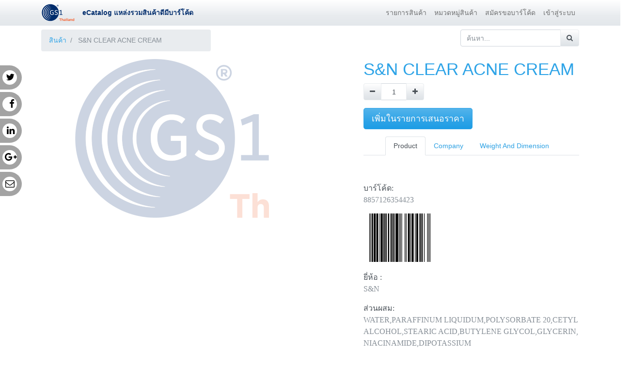

--- FILE ---
content_type: text/html; charset=utf-8
request_url: https://ecatalogue.gs1thailand.org/shop/product/8857126354423-s-n-clear-acne-cream-60118
body_size: 6582
content:

  
  
  
  
        <!DOCTYPE html>
        <html data-oe-company-name="สถาบันรหัสสากล" data-website-id="1" lang="th-TH">
            <head>
                <meta charset="utf-8"/>
                <meta http-equiv="X-UA-Compatible" content="IE=edge,chrome=1"/>
                <meta name="viewport" content="width=device-width, initial-scale=1, user-scalable=no"/>

                <title> S&amp;N CLEAR ACNE CREAM | eCatalog</title>
                <link type="image/x-icon" rel="shortcut icon" href="/web/image/website/1/favicon/"/>

                <script type="text/javascript">
                    var odoo = {
                        csrf_token: "cde1977f8af62065da641f06faed4be95b6cbf15o",
                    };
                </script>

                
            <meta name="generator" content="Odoo"/>

            
            
            
            
            
            
                
                
                
                    
                        <meta property="og:type" content="website"/>
                    
                        <meta property="og:site_name" content="สถาบันรหัสสากล"/>
                    
                        <meta property="og:url" content="http://ecatalogue.gs1thailand.org/shop/product/8857126354423-s-n-clear-acne-cream-60118"/>
                    
                        <meta property="og:title" content=" S&amp;N CLEAR ACNE CREAM"/>
                    
                        <meta property="og:image" content="http://ecatalogue.gs1thailand.org/web/image/product.template/60118/image"/>
                    
                        <meta property="og:description"/>
                    
                
                
                
                    
                        <meta name="twitter:image" content="http://ecatalogue.gs1thailand.org/web/image/product.template/60118/image"/>
                    
                        <meta name="twitter:description"/>
                    
                        <meta name="twitter:title" content=" S&amp;N CLEAR ACNE CREAM"/>
                    
                        <meta name="twitter:card" content="summary_large_image"/>
                    
                
            

            
            
                
                    <link rel="alternate" hreflang="en" href="http://ecatalogue.gs1thailand.org/en_US/shop/product/8857126354423-s-n-clear-acne-cream-60118"/>
                
                    <link rel="alternate" hreflang="th" href="http://ecatalogue.gs1thailand.org/shop/product/8857126354423-s-n-clear-acne-cream-60118"/>
                
            

            <script type="text/javascript">
                odoo.session_info = {
                    is_admin: false,
                    is_system: false,
                    is_frontend: true,
                    translationURL: '/website/translations',
                    is_website_user: true,
                    user_id: 4
                };
                
            </script>

            <link type="text/css" rel="stylesheet" href="/web/content/79285-fe0bab1/1/web.assets_common.0.css"/>
            <link type="text/css" rel="stylesheet" href="/web/content/80130-ff5a44b/1/web.assets_frontend.0.css"/>
            <link type="text/css" rel="stylesheet" href="/web/content/80131-ff5a44b/1/web.assets_frontend.1.css"/>
            
            
            

            <script type="text/javascript" src="/web/content/79286-fe0bab1/1/web.assets_common.js"></script>
            <script type="text/javascript" src="/web/content/80132-ff5a44b/1/web.assets_frontend.js"></script>
            
            
            
        
            </head>
            <body>
                
            
        
            
        
        
            
                
                
            
        
        
    
    

            
            
        
    
            
        <div id="wrapwrap" class="   ">
                <header class=" o_affix_enabled">
                    <nav class="navbar navbar-expand-md navbar-light bg-light">
                        <div class="container">
                            <a href="/" class="navbar-brand logo">
            <span role="img" aria-label="Logo of สถาบันรหัสสากล" title="สถาบันรหัสสากล"><img src="/web/image/res.company/1/logo?unique=9751b9a" class="img img-fluid"/></span>
        </a>
        <span style="color:#002C6C;font-weight:bold;" class="primary">eCatalog แหล่งรวมสินค้าดีมีบาร์โค้ด</span>
    <button type="button" class="navbar-toggler" data-toggle="collapse" data-target="#top_menu_collapse">
                                <span class="navbar-toggler-icon"></span>
                            </button>
                            <div class="collapse navbar-collapse" id="top_menu_collapse">
                                <ul class="nav navbar-nav ml-auto text-right o_menu_loading" id="top_menu">
                                    
        
            
    
    <li class="nav-item">
        <a role="menuitem" href="/shop" class="nav-link ">
            <span>รายการสินค้า</span>
        </a>
    </li>
    

        
            
    
    <li class="nav-item">
        <a role="menuitem" href="/shop/category" class="nav-link ">
            <span>หมวดหมู่สินค้า</span>
        </a>
    </li>
    

        
            
    
    <li class="nav-item">
        <a role="menuitem" href="https://www.gs1th.org/get-a-barcode/" class="nav-link ">
            <span>สมัครขอบาร์โค้ด</span>
        </a>
    </li>
    

        
            
    
    <li class="nav-item">
        <a role="menuitem" href="http://portal.gs1thailand.org/web" class="nav-link ">
            <span>เข้าสู่ระบบ</span>
        </a>
    </li>
    

        
    
            
            <li class="nav-item divider d-none"></li> <li id="my_cart" class="nav-item d-none">
                <a href="/shop/cart" class="nav-link">
                    <i class="fa fa-shopping-cart"></i>
                    รายการขอใบเสนอราคา <sup class="my_cart_quantity badge badge-primary" data-order-id=""></sup>
                </a>
            </li>
            
                
                <li id="my_wish" class="nav-item" style="display:none;">
                    <a href="/shop/wishlist" class="nav-link">
                        <i class="fa fa-heart"></i> รายการโปรด <sup class="my_wish_quantity o_animate_blink badge badge-primary">0</sup>
                    </a>
                </li>
            
        
        
                                    
                                </ul>
                            </div>
                        </div>
                    </nav>
                </header>
                <main>
                    
    
    <div itemscope="itemscope" itemtype="http://schema.org/Product" id="wrap" class="js_sale ecom-zoomable zoomodoo-next">
      <section id="product_detail" class="container py-2 oe_website_sale ">
        <div class="row">
          <div class="col-md-4">
            <ol class="breadcrumb">
              <li class="breadcrumb-item">
                <a href="/shop">สินค้า</a>
              </li>
              
              <li class="breadcrumb-item active">
                <span> S&amp;N CLEAR ACNE CREAM</span>
              </li>
            </ol>
          </div>
          <div class="col-md-8">
            <div class="form-inline justify-content-end">
              
        <form method="get" action="/shop">
            
            
    <div class="input-group">
        <input type="text" name="search" class="search-query form-control oe_search_box" placeholder="ค้นหา..."/>
        <div class="input-group-append">
            <button type="submit" class="btn btn-secondary oe_search_button" aria-label="ค้นหา" title="ค้นหา"><i class="fa fa-search"></i>
            
        </button>
        </div>
    </div>

        </form>
    
              
        
        <div class="dropdown d-none ml-2">
            
            <a role="button" href="#" class="dropdown-toggle btn btn-secondary" data-toggle="dropdown">
                Public Pricelist
            </a>
            <div class="dropdown-menu" role="menu">
                
                    <a role="menuitem" class="dropdown-item" href="/shop/change_pricelist/1">
                        <span class="switcher_pricelist" data-pl_id="1">Public Pricelist</span>
                    </a>
                
            </div>
        </div>
    
            </div>
          </div>
        </div>
        <div class="row">
          <div class="col-md-6">
            
            
            <div id="o-carousel-product" class="carousel slide" data-ride="carousel" data-interval="0">
              <div class="carousel-outer">
                <div class="carousel-inner" style="display:none;">
                  
                  <div class="carousel-item active"><img src="/web/image/product.template/60118/image?unique=c58e720" itemprop="image" class="img img-fluid product_detail_img" alt=" S&amp;amp;N CLEAR ACNE CREAM" data-zoom="1" data-zoom-image="image"/></div>
                  
                  
                  
                  
                </div>
                
              </div>
              
              
              
              
            </div>
            
            
        
        
                </div>
          <div class="col-md-6 col-xl-5 offset-xl-1" id="product_details">
            <h1 itemprop="name"> S&amp;N CLEAR ACNE CREAM</h1>
            <span itemprop="url" style="display:none;">http://ecatalogue.gs1thailand.org/shop/product/8857126354423-s-n-clear-acne-cream-60118</span>
            <form action="/shop/cart/update" method="POST">
              <input type="hidden" name="csrf_token" value="86599b2bdc2ecf067238cbc015e8bcdeb81e6b7ao1769105452"/>
              <div class="js_product js_main_product">
                
                  <input type="hidden" class="product_id" name="product_id" value="40704"/>
                  <input type="hidden" class="product_template_id" name="product_template_id" value="60118"/>
                  
                    <ul class="d-none js_add_cart_variants" data-attribute_exclusions="{'exclusions: []'}"></ul>
                  
                
                
      
    
                <p class="css_not_available_msg alert alert-warning">This combination does not exist.</p>
                
        <div class="css_quantity input-group oe_website_spinner" contenteditable="false">
            <div class="input-group-prepend">
                <a class="btn btn-secondary js_add_cart_json" aria-label="Remove one" title="Remove one" href="#">
                    <i class="fa fa-minus"></i>
                </a>
            </div>
            <input type="text" class="form-control quantity" data-min="1" name="add_qty" value="1"/>
            <div class="input-group-append">
                <a class="btn btn-secondary float_left js_add_cart_json" aria-label="Add one" title="Add one" href="#">
                    <i class="fa fa-plus"></i>
                </a>
            </div>
        </div>
      
   				
   					<a role="button" id="add_to_cart" class="btn btn-primary btn-lg mt16 js_check_product a-submit d-block d-sm-inline-block" href="#">เพิ่มในรายการเสนอราคา</a>
   				
  			<div class="availability_messages o_not_editable"></div>
    
              </div>
            </form>
            
            <div class="o_not_editable">
              
            </div>
            
            <div id="ecomm_tabs" style="margin-top:15px;">
          <ul role="tablist" class="nav nav-tabs justify-content-center" data-tabs="tabs">
          	<li class="nav-item"><a href="#desc" class="nav-link active" data-toggle="tab">Product</a></li>
          
          	<li class="nav-item"><a href="#company" class="nav-link" data-toggle="tab">Company</a></li>
          	
          	<li class="nav-item"><a href="#dimension" class="nav-link" data-toggle="tab">Weight And Dimension</a></li>
          	
          </ul>
          
          <div id="product_tabs_content" class="tab-content">
          	<div class="tab-pane active" id="desc">
                                                  
            <div class="container">
                <div class="oe_styling_v8">
                    <section class="oe_container">
                        <div class="mx-auto pt32 text-left text-black-dark" style="font-family:Roboto; font-weight:initial; text-align:left; font-size:16px">
                          <br/>
                            บาร์โค้ด: 
                            <p class="text-muted">8857126354423</p>
                            <img style="margin-bottom:20px;" src="/report/barcode/?type=EAN13&amp;value=8857126354423&amp;width=150&amp;height=100"/>
                            <br/>
                            
            								ยี่ห้อ : <p class="text-muted">S&amp;N</p>
            								
            								
            								
            								
            								
            								
            								
            								
            									ส่วนผสม: <p class="text-muted">WATER,PARAFFINUM LIQUIDUM,POLYSORBATE 20,CETYL ALCOHOL,STEARIC ACID,BUTYLENE GLYCOL,GLYCERIN, NIACINAMIDE,DIPOTASSIUM GLYCYRRHIZINATE,PANTHENOL,ALOE BARBADENSIS LEAF EXTRACT,GARCINIA MANGOSTANA PEEL EXTRACT,MELALEUCA ALTERNIFOLIA LEAF OIL,ALLANTOIN,PHENOXYETHANOL,FRAGRANCE,TRIETHANOLAMINE</p>
            								
            								
            								
            									รายละเอียดเพิ่มเติม: <p class="text-muted">เอสแอนด์เอ็น เคลียร์แอคเน่ ครีม </p>
            								
            								
            								
            									ส่วนประกอบ: <p class="text-muted">WATER,PARAFFINUM LIQUIDUM,POLYSORBATE 20,CETYL ALCOHOL,STEARIC ACID,BUTYLENE GLYCOL,GLYCERIN, NIACINAMIDE,DIPOTASSIUM GLYCYRRHIZINATE,PANTHENOL,ALOE BARBADENSIS LEAF EXTRACT,GARCINIA MANGOSTANA PEEL EXTRACT,MELALEUCA ALTERNIFOLIA LEAF OIL,ALLANTOIN,PHENOXYETHANOL,FRAGRANCE,TRIETHANOLAMINE</p>
            								
            								
            								
            								
            								
            
            								
            								
            								
            
            								
            								
            								
            								
            								
            
                            
            								อัพเดตเมื่อ:
            								<p class="text-muted">23/06/2019 12:46:39</p>
                            
                            
                        </div>
                    </section>
                </div>
              </div>
            </div>
            <div class="tab-pane" id="company">
              <div class="container">
                <div class="oe_styling_v8">
                  <section class="oe_container">
                    <div class="mx-auto pt32 text-left text-black-dark" style="font-family:Roboto; font-weight:initial; text-align:left; font-size:16px">   
                      <br/>
                      
                      <a class="btn btn-primary" href="https://ecatalogue.gs1thailand.org/shop?search=8857126354">
                      รายการสินค้าทั้งหมดของสมาชิก
                      </a>
                      <br/><br/>
                      
                      บริษัท : <p class="text-muted">Ms. Pichayaporn Bochae</p>
  								    รหัสบริษัท : <p class="text-muted">8857126354997</p>
  								    อีเมล์: <p class="text-muted">nan0876193027@gmail.com</p>
                      ที่อยู่: 
                      
                      <div>
                        <p class="text-muted" style="display: inline">No. 42/13 Moo 2</p>
                        <p class="text-muted" style="display: inline">   </p>
                        <p class="text-muted" style="display: inline">Sub-District Nongplalai District Bang Lamung</p>
                        <p class="text-muted" style="display: inline">Chon Buri</p>
                        <p class="text-muted" style="display: inline">20150</p>
                      </div>
                      <br/>
                      
                      เป็นสมาชิกตั้งแต่:
                        <p class="text-muted">27/02/2019</p>
                      
                      
                      
                    </div> 
                  </section>
                </div>
              </div>      
            </div>       
          
            <div class="tab-pane" id="dimension">
              <div class="container">
                <div class="oe_styling_v8">
                  <section class="oe_container">
                    <div class="mx-auto pt32 text-left text-black-dark" style="font-family:Roboto; font-weight:initial; text-align:left; font-size:16px">   
                      <br/>
                      
                      
            					
            					
                      <br/>
                      
                      
            					<br/>
            					
            					
            					
            					
                      
                    </div> 
                  </section>
                </div>
              </div>      
            </div>
          
          </div>
            
            
        </div>
        
            <hr/>
            <p class="text-muted"></p>
          </div>
        </div>
        
        </section>
      
      
            <section class="container" id="product_full_spec">
                
                
            </section>
        
            
        
    
            <nav class="acs_social">
                <ul>
                    <li>
                        <a target="_blank" onclick="return !window.open(this.href, 'Google', 'width=500,height=500')" href="https://twitter.com/intent/tweet?text= S&amp;N CLEAR ACNE CREAM&amp;url=http://ecatalogue.gs1thailand.org/shop/product/8857126354423-s-n-clear-acne-cream-60118">Twitter <i class="fa fa-twitter"></i></a>
                    </li>
                    <li>
                        <a target="_blank" onclick="return !window.open(this.href, 'Google', 'width=500,height=500')" href="https://www.facebook.com/sharer/sharer.php?u=http://ecatalogue.gs1thailand.org/shop/product/8857126354423-s-n-clear-acne-cream-60118">Facebook <i class="fa fa-facebook"></i></a>
                    </li>
                    <li>
                        <a target="_blank" onclick="return !window.open(this.href, 'Google', 'width=500,height=500')" href="http://www.linkedin.com/shareArticle?mini=true&amp;url=http://ecatalogue.gs1thailand.org/shop/product/8857126354423-s-n-clear-acne-cream-60118&amp;title= S&amp;N CLEAR ACNE CREAM">LinkedIn <i class="fa fa-linkedin"></i></a>
                    </li>
                    <li>
                        <a target="_blank" onclick="return !window.open(this.href, 'Google', 'width=500,height=500')" href="https://plus.google.com/share?url=http://ecatalogue.gs1thailand.org/shop/product/8857126354423-s-n-clear-acne-cream-60118">Google <i class="fa fa-google-plus"></i></a>
                    </li>
                    <li>
                        <a target="_blank" onclick="return !window.open(this.href, 'Google', 'width=500,height=500')" href="mailto:?body=http://ecatalogue.gs1thailand.org/shop/product/8857126354423-s-n-clear-acne-cream-60118&amp;subject= S&amp;N CLEAR ACNE CREAM">Mail <i class="fa fa-envelope-o"></i></a>
                    </li>
                </ul>
            </nav>
        </div>
  
                </main>
                <footer class="bg-light o_footer">
                    <div id="footer" class="oe_structure oe_structure_solo">
      <section class="s_text_block pt16 pb8">
        <div class="container">
          <div class="row">
            <div class="col-lg-4">
              <h5>Our Products &amp; Services</h5>
              <ul class="list-unstyled">
                <li>
                  <a href="/">Home</a>
                </li>
              </ul>
            </div>
            <div class="col-lg-4" id="connect">
              <h5>Connect with us</h5>
              <ul class="list-unstyled">
                <li>
                  <a href="/contactus">ติดต่อเรา</a>
                </li>
                <li>
                  <i class="fa fa-phone"></i>
                  <span class="o_force_ltr">0-2345-1000, 0-2345-1200</span>
                </li>
                <li>
                  <i class="fa fa-envelope"></i>
                  <span>info@gs1thailand.org</span>
                </li>
              </ul>
              <p>
                                
                                
                                
                                
                                
                                
                                
                            </p>
            </div>
            <div class="col-lg-4">
              <h5>
                <span>สถาบันรหัสสากล</span>
                <small> - <a href="/aboutus">เกี่ยวกับเรา</a></small>
              </h5>
              <p>
                                We are a team of passionate people whose goal is to improve everyone's
                                life through disruptive products. We build great products to solve your
                                business problems.
                            </p>
              <p>
                                Our products are designed for small to medium size companies willing to optimize
                                their performance.
                            </p>
            </div>
          </div>
        </div>
      </section>
    </div>
  <div class="o_footer_copyright">
            <div class="container">
                <div class="row">
                    <div class="col-lg-6 text-muted text-center text-md-left">
                        <span>Copyright &copy;</span> <span itemprop="name">สถาบันรหัสสากล</span>
                        
    <ul class="js_language_selector mb0 list-inline">
        <li class="list-inline-item">
            <div class="dropup">
                <button class="btn btn-sm btn-secondary dropdown-toggle" type="button" data-toggle="dropdown" aria-haspopup="true" aria-expanded="true">
                    <span> ภาษาไทย</span>
                    <span class="caret ml4"></span>
                </button>
                <div class="dropdown-menu" role="menu">
                    
                        <a class="dropdown-item js_change_lang" href="/en_US/shop/product/8857126354423-s-n-clear-acne-cream-60118" data-lang="en_US">
                            English
                        </a>
                    
                        <a class="dropdown-item js_change_lang" href="/shop/product/8857126354423-s-n-clear-acne-cream-60118" data-lang="th_TH">
                             ภาษาไทย
                        </a>
                    
                </div>
            </div>
        </li>
        
    </ul>

                    </div>
                    <div class="col-lg-6 text-right o_not_editable">
                        
    
                    </div>
                </div>
            </div>
        </div>
    </footer>
            </div>
        <script id="tracking_code">
            (function(i,s,o,g,r,a,m){i['GoogleAnalyticsObject']=r;i[r]=i[r]||function(){
            (i[r].q=i[r].q||[]).push(arguments)},i[r].l=1*new Date();a=s.createElement(o),
            m=s.getElementsByTagName(o)[0];a.async=1;a.src=g;m.parentNode.insertBefore(a,m)
            })(window,document,'script','//www.google-analytics.com/analytics.js','ga');

            ga('create', _.str.trim('UA-57228490-13'), 'auto');
            ga('send','pageview');
        </script>
    
        
            </body>
        </html>
    
    
